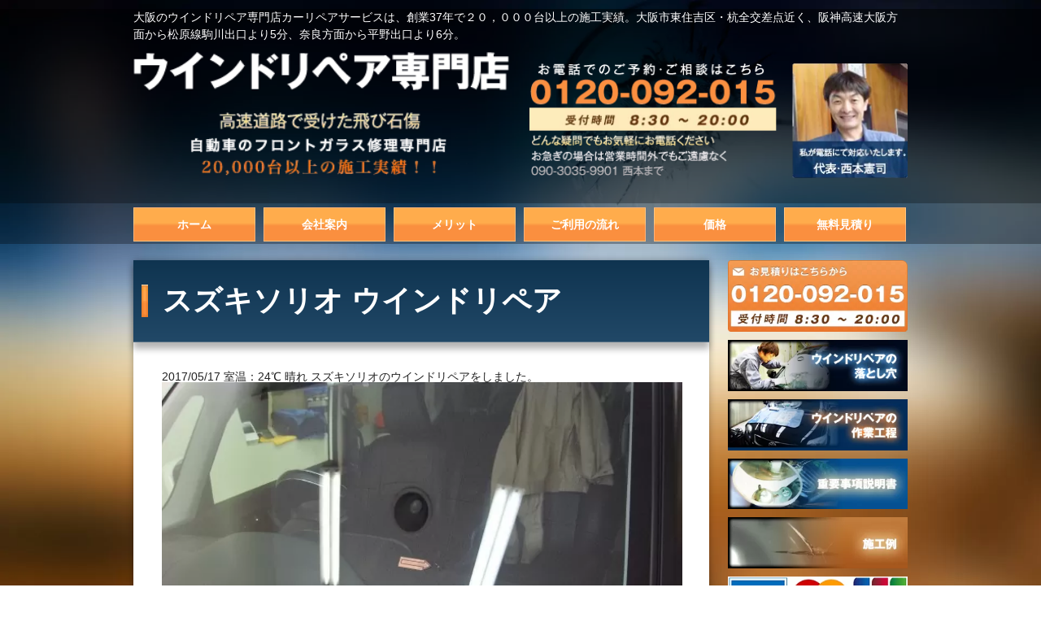

--- FILE ---
content_type: text/html; charset=UTF-8
request_url: https://windowrepair.jp/%E3%82%B9%E3%82%BA%E3%82%AD%E3%82%BD%E3%83%AA%E3%82%AA-%E3%82%A6%E3%82%A4%E3%83%B3%E3%83%89%E3%83%AA%E3%83%9A%E3%82%A2-2/
body_size: 6428
content:
<style>
    img {
        width: 100%;
        max-width: 100%;
        height: auto;
    }

    .singe-wrap {
        overflow: hidden;
    }

</style>
<div class="singe-wrap">
<!doctype html>
<html lang="ja" class="no-js">
<head>
<!-- wexal_pst_init.js does not exist -->
<!-- engagement_delay.js does not exist -->
<link rel="dns-prefetch" href="//www.googletagmanager.com/">
<link rel="preconnect" href="//www.googletagmanager.com/">
<link rel="dns-prefetch" href="//b.yjtag.jp/">
<link rel="dns-prefetch" href="//scdn.line-apps.com/">
<link rel="dns-prefetch" href="//s.yimg.jp/">
<link rel="dns-prefetch" href="//www.google.com/">
<!-- Google Tag Manager -->
<script>(function(w,d,s,l,i){w[l]=w[l]||[];w[l].push({'gtm.start':
new Date().getTime(),event:'gtm.js'});var f=d.getElementsByTagName(s)[0],
j=d.createElement(s),dl=l!='dataLayer'?'&l='+l:'';j.async=true;j.src=
'https://www.googletagmanager.com/gtm.js?id='+i+dl;f.parentNode.insertBefore(j,f);
})(window,document,'script','dataLayer','GTM-W3KXDNM');</script>
<!-- End Google Tag Manager -->
<meta http-equiv="X-UA-Compatible" content="IE=edge">
<meta charset="UTF-8">
<meta name="viewport" content="width=device-width, initial-scale=1">
<link rel="stylesheet" href="https://windowrepair.jp/wp-content/themes/windowrepair/css/style5.css">
<!-- Global site tag (gtag.js) - Google Ads: 979407972 -->
<script async src="https://www.googletagmanager.com/gtag/js?id=G-6MC2SC27DJ"></script>
<script>
  window.dataLayer = window.dataLayer || [];
  function gtag(){dataLayer.push(arguments);}
  gtag('js', new Date());

  gtag('config', 'G-6MC2SC27DJ');
</script>
<!-- Event snippet for LINEボタンクリック conversion page
In your html page, add the snippet and call gtag_report_conversion when someone clicks on the chosen link or button. -->
<script>
	

   
function gtag_report_conversion(url) {
  var callback = function () {
    if (typeof(url) != 'undefined') {
      window.location = url;
    }
  };
  gtag('event', 'conversion', {
      'send_to': 'G-6MC2SC27DJ/HFRbCKvakokYEOSogtMD',
      'event_callback': callback
  });
  return false;
}
</script>
<!-- Global site tag (gtag.js) - Google Analytics -->
<script async src="https://www.googletagmanager.com/gtag/js?id=G-6MC2SC27DJ"></script>
<script>
  window.dataLayer = window.dataLayer || [];
  function gtag(){dataLayer.push(arguments);}
  gtag('js', new Date());

  gtag('config', 'G-6MC2SC27DJ');
</script>
<!-- Event snippet for メール問い合わせカウント conversion page -->
<script>
document.addEventListener( 'wpcf7mailsent', function( event ) {
  gtag('event', 'conversion', {'send_to': 'G-6MC2SC27DJ/oHWwCPOM-1oQ5KiC0wM'});
}, false );
</script>
<!-- Event snippet for スマホコール数カウント conversion page
In your html page, add the snippet and call gtag_report_conversion when someone clicks on the chosen link or button. -->
<script>
function gtag_report_conversion(url) {
  var callback = function () {
    if (typeof(url) != 'undefined') {
      window.location = url;
    }
  };
  gtag('event', 'conversion', {
      'send_to': 'G-6MC2SC27DJ/IMZKCJWEhVsQ5KiC0wM',
      'event_callback': callback
  });
  return false;
}
</script>
<script async src="https://s.yimg.jp/images/listing/tool/cv/ytag.js"></script>
<script>
window.yjDataLayer = window.yjDataLayer || [];
function ytag() { yjDataLayer.push(arguments); }
ytag({"type":"ycl_cookie"});
</script>
<meta name='robots' content='index, follow, max-video-preview:-1, max-snippet:-1, max-image-preview:large'/>
<!-- This site is optimized with the Yoast SEO plugin v20.2.1 - https://yoast.com/wordpress/plugins/seo/ -->
<title>スズキソリオ ウインドリペア - 大阪のフロントガラス修理なら - ウィンドリペア専門店</title>
<link rel="canonical" href="https://windowrepair.jp/スズキソリオ-ウインドリペア-2/"/>
<meta property="og:locale" content="ja_JP"/>
<meta property="og:type" content="article"/>
<meta property="og:title" content="スズキソリオ ウインドリペア - 大阪のフロントガラス修理なら - ウィンドリペア専門店"/>
<meta property="og:description" content="2017/05/17 室温：24℃ 晴れ スズキソリオのウインドリペアをしました。"/>
<meta property="og:url" content="https://windowrepair.jp/スズキソリオ-ウインドリペア-2/"/>
<meta property="og:site_name" content="ウィンドリペア専門店"/>
<meta property="article:published_time" content="2017-05-17T08:54:08+00:00"/>
<meta property="og:image" content="http://windowrepair.jp/wp-content/uploads/R1049844.jpg"/>
<meta name="author" content="windowrepair"/>
<meta name="twitter:card" content="summary_large_image"/>
<meta name="twitter:label1" content="執筆者"/>
<meta name="twitter:data1" content="windowrepair"/>
<script type="application/ld+json" class="yoast-schema-graph">{"@context":"https://schema.org","@graph":[{"@type":"WebPage","@id":"https://windowrepair.jp/%e3%82%b9%e3%82%ba%e3%82%ad%e3%82%bd%e3%83%aa%e3%82%aa-%e3%82%a6%e3%82%a4%e3%83%b3%e3%83%89%e3%83%aa%e3%83%9a%e3%82%a2-2/","url":"https://windowrepair.jp/%e3%82%b9%e3%82%ba%e3%82%ad%e3%82%bd%e3%83%aa%e3%82%aa-%e3%82%a6%e3%82%a4%e3%83%b3%e3%83%89%e3%83%aa%e3%83%9a%e3%82%a2-2/","name":"スズキソリオ ウインドリペア - 大阪のフロントガラス修理なら - ウィンドリペア専門店","isPartOf":{"@id":"https://windowrepair.jp/#website"},"primaryImageOfPage":{"@id":"https://windowrepair.jp/%e3%82%b9%e3%82%ba%e3%82%ad%e3%82%bd%e3%83%aa%e3%82%aa-%e3%82%a6%e3%82%a4%e3%83%b3%e3%83%89%e3%83%aa%e3%83%9a%e3%82%a2-2/#primaryimage"},"image":{"@id":"https://windowrepair.jp/%e3%82%b9%e3%82%ba%e3%82%ad%e3%82%bd%e3%83%aa%e3%82%aa-%e3%82%a6%e3%82%a4%e3%83%b3%e3%83%89%e3%83%aa%e3%83%9a%e3%82%a2-2/#primaryimage"},"thumbnailUrl":"http://windowrepair.jp/wp-content/uploads/R1049844.jpg","datePublished":"2017-05-17T08:54:08+00:00","dateModified":"2017-05-17T08:54:08+00:00","author":{"@id":"https://windowrepair.jp/#/schema/person/982927b6ba72f99fa86feef81fb3ea78"},"breadcrumb":{"@id":"https://windowrepair.jp/%e3%82%b9%e3%82%ba%e3%82%ad%e3%82%bd%e3%83%aa%e3%82%aa-%e3%82%a6%e3%82%a4%e3%83%b3%e3%83%89%e3%83%aa%e3%83%9a%e3%82%a2-2/#breadcrumb"},"inLanguage":"ja","potentialAction":[{"@type":"ReadAction","target":["https://windowrepair.jp/%e3%82%b9%e3%82%ba%e3%82%ad%e3%82%bd%e3%83%aa%e3%82%aa-%e3%82%a6%e3%82%a4%e3%83%b3%e3%83%89%e3%83%aa%e3%83%9a%e3%82%a2-2/"]}]},{"@type":"ImageObject","inLanguage":"ja","@id":"https://windowrepair.jp/%e3%82%b9%e3%82%ba%e3%82%ad%e3%82%bd%e3%83%aa%e3%82%aa-%e3%82%a6%e3%82%a4%e3%83%b3%e3%83%89%e3%83%aa%e3%83%9a%e3%82%a2-2/#primaryimage","url":"https://windowrepair.jp/wp-content/uploads/R1049844.jpg","contentUrl":"https://windowrepair.jp/wp-content/uploads/R1049844.jpg","width":630,"height":473,"caption":"助手席側下の方の傷です。"},{"@type":"BreadcrumbList","@id":"https://windowrepair.jp/%e3%82%b9%e3%82%ba%e3%82%ad%e3%82%bd%e3%83%aa%e3%82%aa-%e3%82%a6%e3%82%a4%e3%83%b3%e3%83%89%e3%83%aa%e3%83%9a%e3%82%a2-2/#breadcrumb","itemListElement":[{"@type":"ListItem","position":1,"name":"ホーム","item":"https://windowrepair.jp/"},{"@type":"ListItem","position":2,"name":"施工例","item":"https://windowrepair.jp/blog/"},{"@type":"ListItem","position":3,"name":"スズキソリオ ウインドリペア"}]},{"@type":"WebSite","@id":"https://windowrepair.jp/#website","url":"https://windowrepair.jp/","name":"ウィンドリペア専門店","description":"大阪のフロントガラス修理なら","potentialAction":[{"@type":"SearchAction","target":{"@type":"EntryPoint","urlTemplate":"https://windowrepair.jp/?s={search_term_string}"},"query-input":"required name=search_term_string"}],"inLanguage":"ja"},{"@type":"Person","@id":"https://windowrepair.jp/#/schema/person/982927b6ba72f99fa86feef81fb3ea78","name":"windowrepair","image":{"@type":"ImageObject","inLanguage":"ja","@id":"https://windowrepair.jp/#/schema/person/image/","url":"https://secure.gravatar.com/avatar/0a40d5044a5ebcd0217c58949243263f?s=96&d=mm&r=g","contentUrl":"https://secure.gravatar.com/avatar/0a40d5044a5ebcd0217c58949243263f?s=96&d=mm&r=g","caption":"windowrepair"},"url":"https://windowrepair.jp/author/windowrepair/"}]}</script>
<!-- / Yoast SEO plugin. -->
<link rel='stylesheet' id='style-css' href='https://windowrepair.jp/wp-content/themes/windowrepair/css/style.css?ver=1.0' type='text/css' media='all'/>
<link rel='stylesheet' id='mmenu_all-css' href='https://windowrepair.jp/wp-content/themes/windowrepair/css/jquery.mmenu.all.css?ver=1.0' type='text/css' media='all'/>
<link rel='stylesheet' id='mmenu_positioning-css' href='https://windowrepair.jp/wp-content/themes/windowrepair/css/jquery.mmenu.positioning.css?ver=1.0' type='text/css' media='all'/>
<link rel='stylesheet' id='mmenu_themes-css' href='https://windowrepair.jp/wp-content/themes/windowrepair/css/jquery.mmenu.themes.css?ver=1.0' type='text/css' media='all'/>
<link rel='stylesheet' id='wp-block-library-css' href='https://windowrepair.jp/wp-includes/css/dist/block-library/style.min.css?ver=6.1.9' type='text/css' media='all'/>
<link rel='stylesheet' id='classic-theme-styles-css' href='https://windowrepair.jp/wp-includes/css/classic-themes.min.css?ver=1' type='text/css' media='all'/>
<style id='global-styles-inline-css' type='text/css'>
body{--wp--preset--color--black: #000000;--wp--preset--color--cyan-bluish-gray: #abb8c3;--wp--preset--color--white: #ffffff;--wp--preset--color--pale-pink: #f78da7;--wp--preset--color--vivid-red: #cf2e2e;--wp--preset--color--luminous-vivid-orange: #ff6900;--wp--preset--color--luminous-vivid-amber: #fcb900;--wp--preset--color--light-green-cyan: #7bdcb5;--wp--preset--color--vivid-green-cyan: #00d084;--wp--preset--color--pale-cyan-blue: #8ed1fc;--wp--preset--color--vivid-cyan-blue: #0693e3;--wp--preset--color--vivid-purple: #9b51e0;--wp--preset--gradient--vivid-cyan-blue-to-vivid-purple: linear-gradient(135deg,rgba(6,147,227,1) 0%,rgb(155,81,224) 100%);--wp--preset--gradient--light-green-cyan-to-vivid-green-cyan: linear-gradient(135deg,rgb(122,220,180) 0%,rgb(0,208,130) 100%);--wp--preset--gradient--luminous-vivid-amber-to-luminous-vivid-orange: linear-gradient(135deg,rgba(252,185,0,1) 0%,rgba(255,105,0,1) 100%);--wp--preset--gradient--luminous-vivid-orange-to-vivid-red: linear-gradient(135deg,rgba(255,105,0,1) 0%,rgb(207,46,46) 100%);--wp--preset--gradient--very-light-gray-to-cyan-bluish-gray: linear-gradient(135deg,rgb(238,238,238) 0%,rgb(169,184,195) 100%);--wp--preset--gradient--cool-to-warm-spectrum: linear-gradient(135deg,rgb(74,234,220) 0%,rgb(151,120,209) 20%,rgb(207,42,186) 40%,rgb(238,44,130) 60%,rgb(251,105,98) 80%,rgb(254,248,76) 100%);--wp--preset--gradient--blush-light-purple: linear-gradient(135deg,rgb(255,206,236) 0%,rgb(152,150,240) 100%);--wp--preset--gradient--blush-bordeaux: linear-gradient(135deg,rgb(254,205,165) 0%,rgb(254,45,45) 50%,rgb(107,0,62) 100%);--wp--preset--gradient--luminous-dusk: linear-gradient(135deg,rgb(255,203,112) 0%,rgb(199,81,192) 50%,rgb(65,88,208) 100%);--wp--preset--gradient--pale-ocean: linear-gradient(135deg,rgb(255,245,203) 0%,rgb(182,227,212) 50%,rgb(51,167,181) 100%);--wp--preset--gradient--electric-grass: linear-gradient(135deg,rgb(202,248,128) 0%,rgb(113,206,126) 100%);--wp--preset--gradient--midnight: linear-gradient(135deg,rgb(2,3,129) 0%,rgb(40,116,252) 100%);--wp--preset--duotone--dark-grayscale: url('#wp-duotone-dark-grayscale');--wp--preset--duotone--grayscale: url('#wp-duotone-grayscale');--wp--preset--duotone--purple-yellow: url('#wp-duotone-purple-yellow');--wp--preset--duotone--blue-red: url('#wp-duotone-blue-red');--wp--preset--duotone--midnight: url('#wp-duotone-midnight');--wp--preset--duotone--magenta-yellow: url('#wp-duotone-magenta-yellow');--wp--preset--duotone--purple-green: url('#wp-duotone-purple-green');--wp--preset--duotone--blue-orange: url('#wp-duotone-blue-orange');--wp--preset--font-size--small: 13px;--wp--preset--font-size--medium: 20px;--wp--preset--font-size--large: 36px;--wp--preset--font-size--x-large: 42px;}.has-black-color{color: var(--wp--preset--color--black) !important;}.has-cyan-bluish-gray-color{color: var(--wp--preset--color--cyan-bluish-gray) !important;}.has-white-color{color: var(--wp--preset--color--white) !important;}.has-pale-pink-color{color: var(--wp--preset--color--pale-pink) !important;}.has-vivid-red-color{color: var(--wp--preset--color--vivid-red) !important;}.has-luminous-vivid-orange-color{color: var(--wp--preset--color--luminous-vivid-orange) !important;}.has-luminous-vivid-amber-color{color: var(--wp--preset--color--luminous-vivid-amber) !important;}.has-light-green-cyan-color{color: var(--wp--preset--color--light-green-cyan) !important;}.has-vivid-green-cyan-color{color: var(--wp--preset--color--vivid-green-cyan) !important;}.has-pale-cyan-blue-color{color: var(--wp--preset--color--pale-cyan-blue) !important;}.has-vivid-cyan-blue-color{color: var(--wp--preset--color--vivid-cyan-blue) !important;}.has-vivid-purple-color{color: var(--wp--preset--color--vivid-purple) !important;}.has-black-background-color{background-color: var(--wp--preset--color--black) !important;}.has-cyan-bluish-gray-background-color{background-color: var(--wp--preset--color--cyan-bluish-gray) !important;}.has-white-background-color{background-color: var(--wp--preset--color--white) !important;}.has-pale-pink-background-color{background-color: var(--wp--preset--color--pale-pink) !important;}.has-vivid-red-background-color{background-color: var(--wp--preset--color--vivid-red) !important;}.has-luminous-vivid-orange-background-color{background-color: var(--wp--preset--color--luminous-vivid-orange) !important;}.has-luminous-vivid-amber-background-color{background-color: var(--wp--preset--color--luminous-vivid-amber) !important;}.has-light-green-cyan-background-color{background-color: var(--wp--preset--color--light-green-cyan) !important;}.has-vivid-green-cyan-background-color{background-color: var(--wp--preset--color--vivid-green-cyan) !important;}.has-pale-cyan-blue-background-color{background-color: var(--wp--preset--color--pale-cyan-blue) !important;}.has-vivid-cyan-blue-background-color{background-color: var(--wp--preset--color--vivid-cyan-blue) !important;}.has-vivid-purple-background-color{background-color: var(--wp--preset--color--vivid-purple) !important;}.has-black-border-color{border-color: var(--wp--preset--color--black) !important;}.has-cyan-bluish-gray-border-color{border-color: var(--wp--preset--color--cyan-bluish-gray) !important;}.has-white-border-color{border-color: var(--wp--preset--color--white) !important;}.has-pale-pink-border-color{border-color: var(--wp--preset--color--pale-pink) !important;}.has-vivid-red-border-color{border-color: var(--wp--preset--color--vivid-red) !important;}.has-luminous-vivid-orange-border-color{border-color: var(--wp--preset--color--luminous-vivid-orange) !important;}.has-luminous-vivid-amber-border-color{border-color: var(--wp--preset--color--luminous-vivid-amber) !important;}.has-light-green-cyan-border-color{border-color: var(--wp--preset--color--light-green-cyan) !important;}.has-vivid-green-cyan-border-color{border-color: var(--wp--preset--color--vivid-green-cyan) !important;}.has-pale-cyan-blue-border-color{border-color: var(--wp--preset--color--pale-cyan-blue) !important;}.has-vivid-cyan-blue-border-color{border-color: var(--wp--preset--color--vivid-cyan-blue) !important;}.has-vivid-purple-border-color{border-color: var(--wp--preset--color--vivid-purple) !important;}.has-vivid-cyan-blue-to-vivid-purple-gradient-background{background: var(--wp--preset--gradient--vivid-cyan-blue-to-vivid-purple) !important;}.has-light-green-cyan-to-vivid-green-cyan-gradient-background{background: var(--wp--preset--gradient--light-green-cyan-to-vivid-green-cyan) !important;}.has-luminous-vivid-amber-to-luminous-vivid-orange-gradient-background{background: var(--wp--preset--gradient--luminous-vivid-amber-to-luminous-vivid-orange) !important;}.has-luminous-vivid-orange-to-vivid-red-gradient-background{background: var(--wp--preset--gradient--luminous-vivid-orange-to-vivid-red) !important;}.has-very-light-gray-to-cyan-bluish-gray-gradient-background{background: var(--wp--preset--gradient--very-light-gray-to-cyan-bluish-gray) !important;}.has-cool-to-warm-spectrum-gradient-background{background: var(--wp--preset--gradient--cool-to-warm-spectrum) !important;}.has-blush-light-purple-gradient-background{background: var(--wp--preset--gradient--blush-light-purple) !important;}.has-blush-bordeaux-gradient-background{background: var(--wp--preset--gradient--blush-bordeaux) !important;}.has-luminous-dusk-gradient-background{background: var(--wp--preset--gradient--luminous-dusk) !important;}.has-pale-ocean-gradient-background{background: var(--wp--preset--gradient--pale-ocean) !important;}.has-electric-grass-gradient-background{background: var(--wp--preset--gradient--electric-grass) !important;}.has-midnight-gradient-background{background: var(--wp--preset--gradient--midnight) !important;}.has-small-font-size{font-size: var(--wp--preset--font-size--small) !important;}.has-medium-font-size{font-size: var(--wp--preset--font-size--medium) !important;}.has-large-font-size{font-size: var(--wp--preset--font-size--large) !important;}.has-x-large-font-size{font-size: var(--wp--preset--font-size--x-large) !important;}
.wp-block-navigation a:where(:not(.wp-element-button)){color: inherit;}
:where(.wp-block-columns.is-layout-flex){gap: 2em;}
.wp-block-pullquote{font-size: 1.5em;line-height: 1.6;}
</style>
<script type='text/javascript' src='https://windowrepair.jp/wp-includes/js/jquery/jquery.min.js?ver=3.6.1' id='jquery-core-js'></script>
<script type='text/javascript' src='https://windowrepair.jp/wp-includes/js/jquery/jquery-migrate.min.js?ver=3.3.2' id='jquery-migrate-js'></script>
<script type='text/javascript' src='https://windowrepair.jp/wp-content/themes/windowrepair/js/jquery.sticky-kit.min.js?ver=1.0' id='sticky-js'></script>
<script type='text/javascript' src='https://windowrepair.jp/wp-content/themes/windowrepair/js/main.js?ver=1.0' id='main-js'></script>
<script type='text/javascript' src='https://windowrepair.jp/wp-content/themes/windowrepair/js/css_browser_selector.js?ver=1.0' id='css_browser_selector-js'></script>
<link rel="https://api.w.org/" href="https://windowrepair.jp/wp-json/"/><link rel="alternate" type="application/json" href="https://windowrepair.jp/wp-json/wp/v2/posts/3846"/><link rel="alternate" type="application/json+oembed" href="https://windowrepair.jp/wp-json/oembed/1.0/embed?url=https%3A%2F%2Fwindowrepair.jp%2F%25e3%2582%25b9%25e3%2582%25ba%25e3%2582%25ad%25e3%2582%25bd%25e3%2583%25aa%25e3%2582%25aa-%25e3%2582%25a6%25e3%2582%25a4%25e3%2583%25b3%25e3%2583%2589%25e3%2583%25aa%25e3%2583%259a%25e3%2582%25a2-2%2F"/>
<link rel="alternate" type="text/xml+oembed" href="https://windowrepair.jp/wp-json/oembed/1.0/embed?url=https%3A%2F%2Fwindowrepair.jp%2F%25e3%2582%25b9%25e3%2582%25ba%25e3%2582%25ad%25e3%2582%25bd%25e3%2583%25aa%25e3%2582%25aa-%25e3%2582%25a6%25e3%2582%25a4%25e3%2583%25b3%25e3%2583%2589%25e3%2583%25aa%25e3%2583%259a%25e3%2582%25a2-2%2F&#038;format=xml"/>
<style type="text/css">.recentcomments a{display:inline !important;padding:0 !important;margin:0 !important;}</style></head>
<body class="post-template-default single single-post postid-3846 single-format-standard">
<div>
<!--[if lt IE 8]>
			<p class="browserupgrade">You are using an <strong>outdated</strong> browser. Please <a href="http://browsehappy.com/">upgrade your browser</a> to improve your experience.</p>
		<![endif]-->
<div class="header">
<div class="header_inner">
<p class="desc">大阪のウインドリペア専門店カーリペアサービスは、創業37年で２０，０００台以上の施工実績。大阪市東住吉区・杭全交差点近く、阪神高速大阪方面から松原線駒川出口より5分、奈良方面から平野出口より6分。</p>
<div class="logo">
<a href="https://windowrepair.jp">
<h1><img src="https://windowrepair.jp/wp-content/themes/windowrepair/images/logo.png" alt="大阪のフロントガラス、飛び石修理専門店カーリペアサービス"></h1>
</a>
<h2><img src="https://windowrepair.jp/wp-content/themes/windowrepair/images/catch.png" alt=""></h2>
</div><!-- /.logo -->
<div class="header_info_container">
                       <a href="tel:0120092015"><img src="https://windowrepair.jp/wp-content/themes/windowrepair/images/header_contact.png" onclick="return gtag_report_conversion('tel:0120092015')" alt="お問い合わせ"></a>
</div><!-- /.header_links_container -->
</div><!-- /.header_inner -->
</div><!-- /.header -->
<!---->
<div id="menu-wrap">
<div class="contact_sp"><a href="/free-quote/"><img src="https://windowrepair.jp/wp-content/themes/windowrepair/images/sp_contact.png" alt="24時間お問い合わせ"></a></div>
<div class="tel_sp"><a href="tel:0120092015"><img src="https://windowrepair.jp/wp-content/themes/windowrepair/images/sp_tel.png" alt="無料相談（受付時間8:30〜20:00）"></a></div>
</div>
<!---->
<div class="nav_container">
<nav id="main_menu">
<ul id="menu-%e3%83%a1%e3%82%a4%e3%83%b3%e3%83%a1%e3%83%8b%e3%83%a5%e3%83%bc" class=""><li id="menu-item-221" class="menu-item menu-item-type-post_type menu-item-object-page menu-item-home menu-item-221"><a href="https://windowrepair.jp/">ホーム</a></li>
<li id="menu-item-179" class="menu-item menu-item-type-post_type menu-item-object-page menu-item-179"><a href="https://windowrepair.jp/company/">会社案内</a></li>
<li id="menu-item-181" class="menu-item menu-item-type-post_type menu-item-object-page menu-item-181"><a href="https://windowrepair.jp/merit/">メリット</a></li>
<li id="menu-item-178" class="menu-item menu-item-type-post_type menu-item-object-page menu-item-178"><a href="https://windowrepair.jp/flow/">ご利用の流れ</a></li>
<li id="menu-item-180" class="menu-item menu-item-type-post_type menu-item-object-page menu-item-180"><a href="https://windowrepair.jp/price/">価格</a></li>
<li id="menu-item-182" class="menu-item menu-item-type-post_type menu-item-object-page menu-item-182"><a href="https://windowrepair.jp/free-quote/">無料見積り</a></li>
</ul> </nav>
</div><!-- /.nav_container -->
<div class="content sub">
<div class="main">
<div class="page_title">
<div class="page_title_inner">
<h1>スズキソリオ ウインドリペア</h1>
</div><!-- /.page_title_inner -->
</div><!-- /.page_title -->
<div class="main_sub clearfix">
2017/05/17 室温：24℃ 晴れ スズキソリオのウインドリペアをしました。
<div id="attachment_3842" style="width: 640px" class="wp-caption alignnone"><img aria-describedby="caption-attachment-3842" decoding="async" src="http://windowrepair.jp/wp-content/uploads/R1049844.jpg" alt="車 ウインドリペア" width="630" height="473" class="size-full wp-image-3842" srcset="https://windowrepair.jp/wp-content/uploads/R1049844.jpg 630w, https://windowrepair.jp/wp-content/uploads/R1049844-300x225.jpg 300w, https://windowrepair.jp/wp-content/uploads/R1049844-320x240.jpg 320w" sizes="(max-width: 630px) 100vw, 630px"/><p id="caption-attachment-3842" class="wp-caption-text">助手席側下の方の傷です。</p></div><div id="attachment_3843" style="width: 640px" class="wp-caption alignnone"><img aria-describedby="caption-attachment-3843" decoding="async" loading="lazy" src="http://windowrepair.jp/wp-content/uploads/R1049846.jpg" alt="車 フロントガラス修理" width="630" height="473" class="size-full wp-image-3843" srcset="https://windowrepair.jp/wp-content/uploads/R1049846.jpg 630w, https://windowrepair.jp/wp-content/uploads/R1049846-300x225.jpg 300w, https://windowrepair.jp/wp-content/uploads/R1049846-320x240.jpg 320w" sizes="(max-width: 630px) 100vw, 630px"/><p id="caption-attachment-3843" class="wp-caption-text">1.2㎝位の傷です。</p></div><div id="attachment_3844" style="width: 640px" class="wp-caption alignnone"><img aria-describedby="caption-attachment-3844" decoding="async" loading="lazy" src="http://windowrepair.jp/wp-content/uploads/R1049849.jpg" alt="車 フロントガラスリペア" width="630" height="473" class="size-full wp-image-3844" srcset="https://windowrepair.jp/wp-content/uploads/R1049849.jpg 630w, https://windowrepair.jp/wp-content/uploads/R1049849-300x225.jpg 300w, https://windowrepair.jp/wp-content/uploads/R1049849-320x240.jpg 320w" sizes="(max-width: 630px) 100vw, 630px"/><p id="caption-attachment-3844" class="wp-caption-text">よく見ると薄く見えますが、</p></div><div id="attachment_3845" style="width: 640px" class="wp-caption alignnone"><img aria-describedby="caption-attachment-3845" decoding="async" loading="lazy" src="http://windowrepair.jp/wp-content/uploads/R1049847.jpg" alt="車 フロントガラス補修" width="630" height="473" class="size-full wp-image-3845" srcset="https://windowrepair.jp/wp-content/uploads/R1049847.jpg 630w, https://windowrepair.jp/wp-content/uploads/R1049847-300x225.jpg 300w, https://windowrepair.jp/wp-content/uploads/R1049847-320x240.jpg 320w" sizes="(max-width: 630px) 100vw, 630px"/><p id="caption-attachment-3845" class="wp-caption-text">綺麗に修理出来ました。</p></div>
</div>
</div><!-- /.main-->
<div class="sidebar">
<a href="https://windowrepair.jp/free-quote/"><img class="margin" src="https://windowrepair.jp/wp-content/themes/windowrepair/images/sidebar-contact.png" alt="お問い合わせ"></a>
<a href="https://windowrepair.jp/hidden-facts/"><img class="margin" src="https://windowrepair.jp/wp-content/themes/windowrepair/images/side_image-01.png" alt="ウィンドウリペアの落とし穴"></a>
<a href="https://windowrepair.jp/work-flow/"><img class="margin" src="https://windowrepair.jp/wp-content/themes/windowrepair/images/side_image-02.png" alt="ウィンドウリペアの作業工程"></a>
<a href="https://windowrepair.jp/disclaimer/"><img class="margin" src="https://windowrepair.jp/wp-content/themes/windowrepair/images/side_image-05.png" alt="重要事項説明書"></a>
<a href="https://windowrepair.jp/category/blog/"><img class="margin" src="https://windowrepair.jp/wp-content/themes/windowrepair/images/side_image-04.png" alt="施工ブログ"></a>
<img class="margin" src="https://windowrepair.jp/wp-content/themes/windowrepair/images/CD.png" alt="お支払い可能なクレジットカード">
</div><!-- /.sidebar -->
</div>
<div class="contact_banner">
<div class="contact_text">
<a href="https://windowrepair.jp/free-quote/"><img src="https://windowrepair.jp/wp-content/themes/windowrepair/images/contact_text.png" alt="お問い合わせ・無料見積り"></a>
</div><!-- /.contact_text -->
<div class="contact_info">
<a href="tel:0120092015"><img src="https://windowrepair.jp/wp-content/themes/windowrepair/images/contact_info.png" alt="お電話でのお問い合わせ"></a>
</div><!-- /.contact_info -->
<!--20221223追加-->
<br><br>
<div style="margin:10px auto;width:80%;!important">
<a href="https://lin.ee/D4YTJO3"><img src="https://scdn.line-apps.com/n/line_add_friends/btn/ja.png" alt="友だち追加"  border="0" style="width:220px;margin-top:10px;"></a>
<p style="color:#ffffff;">
lineで気軽にご相談・ご予約が可能です！傷の写真なども手軽に送っていただけます。
</p>
</div>
<!--20221223追加-->
</div><!-- /.contact_banner -->
<div class="footer">
<div class="footer_inner">
<div class="one-third">
<img src="https://windowrepair.jp/wp-content/themes/windowrepair/images/logo.png" alt="ウインドリペア専門店">
<p>〒546-0003 大阪府大阪市東住吉区今川1-3-21<br>
TEL <a onclick="return gtag_report_conversion('tel:0120092015')" href="tel:0120092015">0120-092-015</a>（営業時間 8:30〜19:00）<br>
E-MAIL <a href="mailto:crs-n@hotmail.co.jp">crs-n@hotmail.co.jp</a></p>
<p>創業37年。２０,０００台以上の施工実績。技術力に絶対の自信。仕上がり悪ければ料金いただきません！</p>
<div class="google-map">
<iframe src="https://www.google.com/maps/embed?pb=!1m18!1m12!1m3!1d820.7337139059715!2d135.537012!3d34.631086499999995!2m3!1f0!2f0!3f0!3m2!1i1024!2i768!4f13.1!3m3!1m2!1s0x6000e7d4676f4a59%3A0x5bb1bd0dbd679c90!2z44Kr44O844Oq44Oa44Ki44K144O844OT44K5!5e0!3m2!1sja!2sjp!4v1434261036755" width="800" height="200" frameborder="0" style="border:0"></iframe>
</div>
</div>
<div class="two-third last">
<h5>サイトマップ</h5>
<div class="one-half">
<ul>
<li><a href="https://windowrepair.jp/">トップページ</a></li>
<li><a href="https://windowrepair.jp/company">会社案内</a></li>
<li><a href="https://windowrepair.jp/merit">メリット</a></li>
<li><a href="https://windowrepair.jp/flow">ご利用の流れ</a></li>
<li><a href="https://windowrepair.jp/price">価格</a></li>
</ul>
</div>
<div class="one-half last">
<ul>
<li><a href="https://windowrepair.jp/free-quote">無料見積り</a></li>
<li><a href="https://windowrepair.jp/hidden-facts">ウインドリペアの落とし穴</a></li>
<li><a href="https://windowrepair.jp/work-flow">作業工程</a></li>
<li><a href="https://windowrepair.jp/disclaimer">重要事項説明書</a></li>
<li><a href="https://windowrepair.jp/category/blog">施工例</a></li>
</ul>
</div>
</div>
<p class="copyright">2015 © Windowrepair.jp. All Rights Reserved.</p>
</div>
</div>
<!-- Google Analytics: change UA-XXXXX-X to be your site's ID. -->
<script>
		    (function(b, o, i, l, e, r) {
		        b.GoogleAnalyticsObject = l;
		        b[l] || (b[l] =
		            function() {
		                (b[l].q = b[l].q || []).push(arguments)
		            });
		        b[l].l = +new Date;
		        e = o.createElement(i);
		        r = o.getElementsByTagName(i)[0];
		        e.src = '//www.google-analytics.com/analytics.js';
		        r.parentNode.insertBefore(e, r)
		    }(window, document, 'script', 'ga'));
		    ga('create', 'G-6MC2SC27DJ', 'auto');
		    ga('send', 'pageview');

		</script>
</div>
<!-- Generated in 0.329 seconds. Made 20 queries to database and 27 cached queries. Memory used - 19.06MB -->
<!-- Cached by DB Cache Reloaded Fix -->
<script type="text/javascript">
  (function () {
    var tagjs = document.createElement("script");
    var s = document.getElementsByTagName("script")[0];
    tagjs.async = true;
    tagjs.src = "//s.yjtag.jp/tag.js#site=FaMvczK";
    s.parentNode.insertBefore(tagjs, s);
  }());
</script>
<noscript>
<iframe src="//b.yjtag.jp/iframe?c=FaMvczK" width="1" height="1" frameborder="0" scrolling="no" marginheight="0" marginwidth="0"></iframe>
</noscript>
</body>
</html>
</div>
